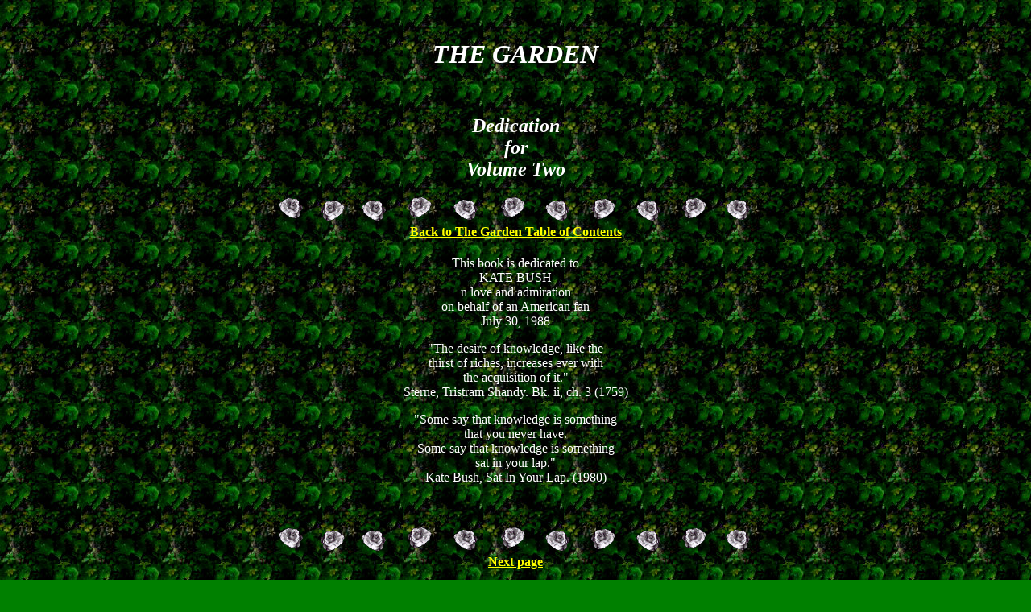

--- FILE ---
content_type: text/html; charset=utf-8
request_url: http://gaffa.org/garden/dedic2.html
body_size: 833
content:
<!DOCTYPE HTML PUBLIC "-//SoftQuad//DTD HTML 3.2 + extensions for HoTMetaL PRO 3.0(U) 19961211//EN"
 "hmpro3.dtd">
<HTML>
<HEAD>
<TITLE>Gaffaweb - Kate Bush - THE GARDEN - Dedication for Volume Two</TITLE></HEAD>
<BODY BGCOLOR="#008000" BACKGROUND="ivy1.jpg" TEXT="#FFFFFF" LINK="#FFFF00" VLINK="#80FF00" ALINK="#FFFF00">
<!-- html'ized by woj, adapted for Gaffaweb by Vickie Mapes -->
<PRE>

</PRE>
<H1 ALIGN="center"><EM>THE GARDEN</EM></H1>
<PRE>

</PRE>
<H2 ALIGN="center"><EM>Dedication<BR>for<BR>Volume Two</EM></H2>
<PRE>
</PRE>
<H4 ALIGN="center"><A HREF="grdn_toc.html"><IMG SRC="f_line1.gif" ALT="====================" WIDTH="600" HEIGHT="30" BORDER="0"><BR>Back
to The Garden Table of Contents</A></H4>
<PRE>
</PRE>
<P ALIGN="center">This book is dedicated to<BR> KATE BUSH<BR> n love and
admiration<BR> on behalf of an American fan<BR> July 30, 1988 
</P>
<PRE>
</PRE>
<P ALIGN="center">&quot;The desire of knowledge, like the<BR> thirst of
riches, increases ever with<BR> the acquisition of it.&quot;<BR> Sterne,
Tristram Shandy. Bk. ii, ch. 3 (1759) 
</P>
<P ALIGN="center">&quot;Some say that knowledge is something<BR> that you
never have.<BR> Some say that knowledge is something<BR> sat in your lap.&quot;<BR>
Kate Bush, Sat In Your Lap. (1980)  
</P>
<PRE>

</PRE>
<H4 ALIGN="center"><A HREF="preface2.html"><IMG SRC="f_line1.gif" ALT="====================" WIDTH="600" HEIGHT="30" BORDER="0"><BR>Next
page</A></H4>
<PRE>

</PRE>
<P ALIGN="center"><CITE>The Garden</CITE><BR> &copy;1990 
<A HREF="mailto:iedsri@aol.com">Andy Marvick</A>  
</P></BODY></HTML>
